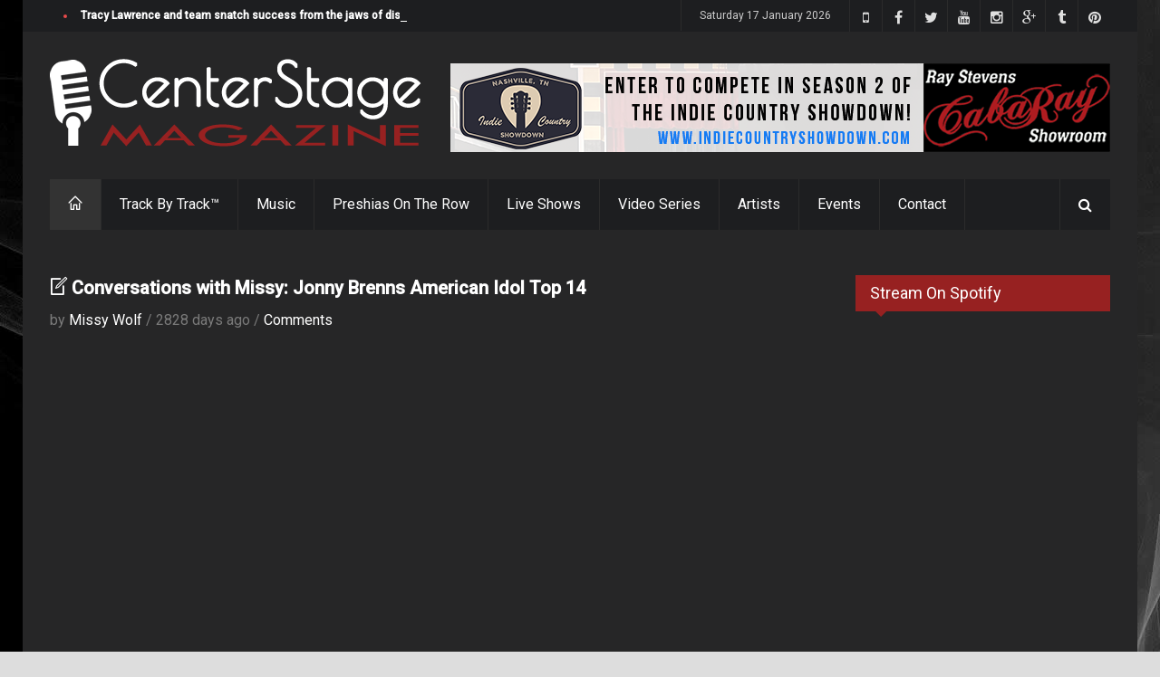

--- FILE ---
content_type: text/html;charset=UTF-8
request_url: https://centerstagemag.com/article/2035/Conversations-with-Missy-Jonny-Brenns-American-Idol-Top-14
body_size: 17119
content:



	








	


	

















	










		











 
	
  	
  
  
  
  
  
  	
  
  
  
  
  
  
  
	
  	
  

  
<!DOCTYPE html>
<!--[if IE 8 ]><html class="ie8" lang="en"><![endif]-->
<!--[if IE 9 ]><html class="ie9" lang="en"><![endif]-->
<!--[if (gte IE 10)|!(IE)]><!--><html xmlns="https://www.w3.org/1999/xhtml" lang="en-US"><!--<![endif]-->
<head>
	<meta http-equiv="Content-Type" content="text/html; charset=utf-8"/>
	<meta name="viewport" content="width=device-width, initial-scale=1, maximum-scale=1" />
	
  <!-- Seo Meta -->
    <!-- The above 2 meta tags *must* come first in the head; any other head content must come *after* these tags -->
    <meta name="description" content="For those of you who have not been watching this all-new season of American Idol with judges Luke Bryan, Katy Perry, and Lionel Richie, you have been missing ou">
    <meta name="keywords" content="Jonny Brenns,Blue Jeans,American Idol,Luke Bryan,Katy Perry,Lionel Richie,Ryan Seacrest,Sam Smith,One Republic">
    <meta property="og:site_name" content="Center Stage Magazine" />
    <meta property="og:title" content="American Idol's Top 14 Contestant Jonny Brenns shares his journey to Hollywood with us! | Interviews & Reviews by Center Stage Magazine"/>
    <meta property="og:type" content="article" />
    <meta property="og:url" content="https://centerstagemag.com/article/2035/Conversations-with-Missy-Jonny-Brenns-American-Idol-Top-14" />
    <meta property="og:image" content="https://s3.amazonaws.com/centerstagemag/images/img_2035.jpg?14473B9E-C2E6-4799-95A28EA7179335A6" />
    <meta property="og:image:width" content="866" />
    <meta property="og:image:height" content="400" />
    <meta property="og:description" content="For those of you who have not been watching this all-new season of American Idol with judges Luke Bryan, Katy Perry, and Lionel Richie, you have been missing ou" /> 
		<meta property="fb:app_id" content="438420099675899" />
    <meta name="google-site-verification" content="sfbIn1BYqJpT2j5HAjYJgfrD8fQ9bMFrxWm7zU5mVMc" />
    <meta name="p:domain_verify" content="de946d68df9ec488b084a95db4f6d9e3"/>
    
    
    <meta name="twitter:card" content="summary_large_image">
    <meta name="twitter:site" content="@csmagtweets">
    <meta name="twitter:creator" content="@csmagtweets">
    <meta name="twitter:title" content="American Idol's Top 14 Contestant Jonny Brenns shares his journey to Hollywood with us! | Interviews & Reviews by Center Stage Magazine">
    <meta name="twitter:description" content="For those of you who have not been watching this all-new season of American Idol with judges Luke Bryan, Katy Perry, and Lionel Richie, you have been missing ou">
    <meta name="twitter:image" content="https://s3.amazonaws.com/centerstagemag/images/img_2035.jpg?BE00D826-396F-4707-8B07B36E245ED2E9">   
	
		<meta name="facebook-domain-verification" content="jb49k1nc8u4ibb8vt8vd1kjt9tuk9o" />
    
  
  	<title>American Idol's Top 14 Contestant Jonny Brenns shares his journey to Hollywood with us! | Interviews & Reviews by Center Stage Magazine</title>

	<!-- Styles -->
	<link rel="stylesheet" type="text/css" href="/style.css?A28D864E-0BD3-4CDB-ABAD8CBCF0AC7D95" media="screen" />
		<link rel="stylesheet" type="text/css" href="/styles/icons.css" media="screen" />
		<link rel="stylesheet" type="text/css" href="/styles/animate.css" media="screen" />
		<link rel="stylesheet" type="text/css" href="/styles/responsive.css" media="screen" />
    <link rel="stylesheet" type="text/css" href="/styles/dark.css" media="screen" />
    <link rel="stylesheet" type="text/css" href="/styles/lightbox.css" media="screen"/>    
    <link rel="stylesheet" type="text/css" href="https://maxcdn.bootstrapcdn.com/font-awesome/4.4.0/css/font-awesome.min.css" media="screen" />
		<link href='https://fonts.googleapis.com/css?family=Roboto:400,300,100,500' rel='stylesheet' type='text/css'>

	<!-- Favicon -->
		<link rel="shortcut icon" href="/images/favicon.ico">
		<link rel="apple-touch-icon" href="/images/apple-touch-icon.png">
    
	<!-- Canonical -->
  	<link rel="canonical" href="https://centerstagemag.com/article/2035/Conversations-with-Missy-Jonny-Brenns-American-Idol-Top-14">

		<link rel="publisher" href="https://plus.google.com/115046948578692399036">

	<!--[if IE]>
		<meta http-equiv="X-UA-Compatible" content="IE=9; IE=8; IE=EmulateIE8; IE=EDGE" />
		<script src="https://html5shim.googlecode.com/svn/trunk/html5.js"></script>
	<![endif]-->
	
  
	
  <script src='https://www.google.com/recaptcha/api.js'></script>
	
  <!-- Shareaholic -->
	<script type='text/javascript' src='//dsms0mj1bbhn4.cloudfront.net/assets/pub/shareaholic.js' data-shr-siteid='daab157e7905961d9ddd13c2cfe32ffa' data-cfasync='false' async='async'></script>
	<!-- Start of Leadin Embed -->
	<!-- End of Leadin Embed -->
	
	<meta name="msvalidate.01" content="1818F33D4A39D45069720389253192BA" />
	
  <!-- Google Analytics -->
	<script>
    (function(i,s,o,g,r,a,m){i['GoogleAnalyticsObject']=r;i[r]=i[r]||function(){
    (i[r].q=i[r].q||[]).push(arguments)},i[r].l=1*new Date();a=s.createElement(o),
    m=s.getElementsByTagName(o)[0];a.async=1;a.src=g;m.parentNode.insertBefore(a,m)
    })(window,document,'script','//www.google-analytics.com/analytics.js','ga');
  
    ga('create', 'UA-67715533-1', 'auto');
    ga('send', 'pageview');
  
  </script>
	<!-- Global site tag (gtag.js) - Google Analytics -->
	<script async src="https://www.googletagmanager.com/gtag/js?id=UA-67715533-1"></script>
	<script>
		window.dataLayer = window.dataLayer || [];
		function gtag(){dataLayer.push(arguments);}
		gtag('js', new Date());

		gtag('config', 'UA-67715533-1');
	</script>

  <!-- Google Adsense -->
	

	
  

            <meta itemprop="datePublished" content="2018-04-21T02:32:00Z"/>
            <meta itemprop="image" content="https://s3.amazonaws.com/centerstagemag/images/img_2035.jpg">
            </head>
<body>
  <!-- Facebook APP Info -->
	<script>
    window.fbAsyncInit = function() {
      FB.init({
        appId      : '438420099675899',
        xfbml      : true,
        version    : 'v2.4'
      });
    };
  
    (function(d, s, id){
       var js, fjs = d.getElementsByTagName(s)[0];
       if (d.getElementById(id)) {return;}
       js = d.createElement(s); js.id = id;
       js.src = "//connect.facebook.net/en_US/sdk.js";
       fjs.parentNode.insertBefore(js, fjs);
     }(document, 'script', 'facebook-jssdk'));
  </script>
	<div id="layout" class="boxed">
		<header id="header">
			<div class="a_head">
				<div class="row clearfix">
					<div class="breaking_news lefter">
						<div class="freq_out">
							<div class="freq"><div class="inner_f"></div><div id="layerBall"></div></div>
						</div><!-- /freq -->
						<ul id="js-news" class="js-hidden">
              
            	
							<li class="news-item"><a href="https://centerstagemag.com/article/3596/Tracy-Lawrence-and-team-snatch-success-from-the-jaws-of-disaster-as-broken-refrigerated-truck-ruins-650-turkeys-ahead-of-turkey-fry">Tracy Lawrence and team snatch success from the jaws of disaster as broken refrigerated truck ruins 650 turkeys ahead of turkey fry</a></li>
							
							<li class="news-item"><a href="https://centerstagemag.com/article/3595/Could-the-Fox-News-Christmas-Tree-Lighting-Head-to-Music-City-in-2026">Could the Fox News Christmas Tree Lighting Head to Music City in 2026</a></li>
							
							<li class="news-item"><a href="https://centerstagemag.com/article/3594/Conversations-with-Missy-Tim-Russ-">Conversations with Missy: Tim Russ </a></li>
							
							<li class="news-item"><a href="https://centerstagemag.com/article/3593/Lainey-Wilson-Reigns-Supreme-Ella-Langley--Riley-Green-Sweep-Three-as-Women-and-New-Blood-Dominate-2025-CMA-Awards">Lainey Wilson Reigns Supreme, Ella Langley & Riley Green Sweep Three as Women and New Blood Dominate 2025 CMA Awards</a></li>
							
							<li class="news-item"><a href="https://centerstagemag.com/article/3587/Conversations-with-Missy-Gary-Berman-Creation-Entertainment-Supernatural-The-Road-So-Far-Tour">Conversations with Missy: Gary Berman, Creation Entertainment "Supernatural The Road So Far Tour"</a></li>
							
							<li class="news-item"><a href="https://centerstagemag.com/article/3592/Conversations-with-Missy-E-of-Dean-Draws">Conversations with Missy: E of Dean Draws</a></li>
							
							<li class="news-item"><a href="https://centerstagemag.com/article/3591/Conversations-with-Missy-Samantha-Smith-Celebrating-20-Years-of-Supernatural">Conversations with Missy: Samantha Smith Celebrating 20 Years of Supernatural</a></li>
							
							<li class="news-item"><a href="https://centerstagemag.com/article/3590/Conversations-with-Missy-DJ-Qualls-Celebrating-20-Years-of-Supernatural">Conversations with Missy: DJ Qualls Celebrating 20 Years of Supernatural</a></li>
							
							<li class="news-item"><a href="https://centerstagemag.com/article/3589/Conversations-with-Missy-Matt-Cohen-Celebrating-20-Years-Of-Supernatural">Conversations with Missy: Matt Cohen Celebrating 20 Years Of Supernatural</a></li>
							
							<li class="news-item"><a href="https://centerstagemag.com/article/3588/Conversations-with-Missy-The-Baby-Sitters-Deb-and-Rianna">Conversations with Missy: The "Baby" Sitters Deb and Rianna</a></li>
							
						</ul><!-- /js news -->
					</div><!-- /breaking news -->

					<div class="right_bar">
          	
						<div class="social social_head">
            	<a target="_blank" href="https://www.pinterest.com/centerstagemaga/" class="bottomtip" title="Pinterest"><i class="fa-pinterest"></i></a>
							<a target="_blank" href="https://centerstagemagazine.tumblr.com" class="bottomtip" title="Tumblr"><i class="fa-tumblr"></i></a>
              
              <a target="_blank" href="https://plus.google.com/105898932944196419198" class="bottomtip" title="Google Plus"><i class="fa-google-plus"></i></a>
							<a target="_blank" href="https://www.instagram.com/centerstagemagazine" class="bottomtip" title="instagram"><i class="fa-instagram"></i></a>
							<a target="_blank" href="https://www.youtube.com/c/CenterStageMagazine?sub_confirmation=1" class="bottomtip" title="YouTube"><i class="fa-youtube"></i></a>
							<a target="_blank" href="https://twitter.com/csmagtweets" class="bottomtip" title="Twitter"><i class="fa-twitter"></i></a>
							<a target="_blank" href="https://www.facebook.com/centerstagemag" class="bottomtip" title="Facebook"><i class="fa-facebook"></i></a>
							<a target="_blank" href="https://vmyvj.app.link/CSM" class="bottomtip" title="Center Stage Mobile App"><i class="fa-mobile-phone"></i></a>
							
						</div><!-- /social -->

						<span id="date_time"></span><!-- /date -->
					</div><!-- /right bar -->
				</div><!-- /row -->
			</div><!-- /a head -->

			<div class="b_head">
				<div class="row clearfix">
					<div class="logo">
						<a href="/index.cfm" title="Center Stage Magazine"><img src="/images/center-stage-magazine-logo.png" alt="Center Stage Magazine"></a>
					</div><!-- /logo -->
	
					<div class="ads">
            
              
            
	
  
  
	
	
  

	
	

  	
    
    

    
		
    
    
            
    
    <a href="/adtracking.cfm?ad=1089&C64EB5C1-0759-46FF-938DD36BFEA66476" target="_blank" title="Indie Country Showdown"><img class="ad_header" src="https://www.centerstagemag.com/ads/2024ICS.png" alt="Indie Country Showdown" title="Indie Country Showdown" style="border:0;" /></a>
    
    
    
						
          
					</div><!-- /ads -->
				</div><!-- /row -->
			</div><!-- /b head -->

			<div class="row clearfix">
				<div class="sticky_true">
					<div class="c_head clearfix">
						
            						<nav>
							<ul class="sf-menu">
								<li class="current colordefault home_class"><a href="/index.cfm"><i class="icon-home"></i></a></li>
								
								<li class="color4"><a href="/track-by-track/" title="Track By Track Episodes">Track By Track&trade;</a>
                  
                  <ul class="col4 mega">
                    
                    
                      
                        
                      
                    
                      <li class="col1">
                        <a href="https://centerstagemag.com/trackbytrack/episode/19/Crawford--Power-Play-A-Hank-Jr-Song">
                          <img src="https://i.ytimg.com/vi/lZahphpArds/hqdefault.jpg" alt=" title=">
                          <h4>Ep 19 | Crawford & Power : Play A Hank Jr. Song</h4>
                        </a>
                      </li>
                    
                      
                        
                      
                    
                      <li class="col1">
                        <a href="https://centerstagemag.com/trackbytrack/episode/18/The-Dead-Daisies-Burn-It-Down">
                          <img src="https://i.ytimg.com/vi/BO7sVdbJ2pk/hqdefault.jpg" alt=" title=">
                          <h4>Ep 18 | The Dead Daisies : Burn It Down</h4>
                        </a>
                      </li>
                    
                      
                        
                      
                    
                      <li class="col1">
                        <a href="https://centerstagemag.com/trackbytrack/episode/17/Terry-McBride-Hotels--Highways">
                          <img src="https://i.ytimg.com/vi/_bA0De0ZYPg/hqdefault.jpg" alt=" title=">
                          <h4>Ep 17 | Terry McBride : Hotels & Highways</h4>
                        </a>
                      </li>
                    
                    <div class="col1">
                                            
                        <li><a href="https://centerstagemag.com/trackbytrack/episode/16/Lee-Roy-Parnell-Midnight-Believer" title="Lee Roy Parnell Midnight Believer">Ep 16 | Lee Roy Parnell : Midnight Believer</a></li>
                                            
                        <li><a href="https://centerstagemag.com/trackbytrack/episode/15/Dugger-Band-East-Tennessee-Son" title="Dugger Band East Tennessee Son">Ep 15 | Dugger Band : East Tennessee Son</a></li>
                                            
                        <li><a href="https://centerstagemag.com/trackbytrack/episode/14/Patrick-Darrah-Northern-Truth" title="Patrick Darrah Northern Truth">Ep 14 | Patrick Darrah : Northern Truth</a></li>
                                            
                        <li><a href="https://centerstagemag.com/trackbytrack/episode/13/Jason-Morton-amp-The-Chesapeake-Sons" title="Jason Morton &amp; The Chesapeake Sons">Ep 13 | Jason Morton &amp; The Chesapeake Sons</a></li>
                                            
                        <li><a href="https://centerstagemag.com/trackbytrack/episode/12/Craig-Wayne-Boyd-Top-Shelf" title="Craig Wayne Boyd Top Shelf">Ep 12 | Craig Wayne Boyd : Top Shelf</a></li>
                      
                      <li><a href="/track-by-track/">More shows ... </a></li>
											<br />
											<li><a href="/sections/blog">Press Releases | Blogs | News </a></li>
                    </div>
                    
                  </ul>
                </li>
                
								<li class="color1"><a href="/sections/music">Music</a>
                  
                  <ul class="col4 mega">
                    
                    
                      
                        
                      
                    
                      <li class="col1">
                        <a href="https://centerstagemag.com/article/3596/Tracy-Lawrence-and-team-snatch-success-from-the-jaws-of-disaster-as-broken-refrigerated-truck-ruins-650-turkeys-ahead-of-turkey-fry">
                          <img src="https://s3.amazonaws.com/centerstagemag/images/img280_3596.png" alt=" title=">
                          <h4>Tracy Lawrence and team snatch success from the jaws of disaster as broken refrigerated truck ruins 650 turkeys ahead of turkey fry</h4>
                        </a>
                      </li>
                    
                      
                        
                      
                    
                      <li class="col1">
                        <a href="https://centerstagemag.com/article/3594/Conversations-with-Missy-Tim-Russ-">
                          <img src="https://s3.amazonaws.com/centerstagemag/images/img280_3594.png" alt=" title=">
                          <h4>Conversations with Missy: Tim Russ </h4>
                        </a>
                      </li>
                    
                      
                        
                      
                    
                      <li class="col1">
                        <a href="https://centerstagemag.com/article/3593/Lainey-Wilson-Reigns-Supreme-Ella-Langley--Riley-Green-Sweep-Three-as-Women-and-New-Blood-Dominate-2025-CMA-Awards">
                          <img src="https://s3.amazonaws.com/centerstagemag/images/img280_3593.png" alt=" title=">
                          <h4>Lainey Wilson Reigns Supreme, Ella Langley & Riley Green Sweep Three as Women and New Blood Dominate 2025 CMA Awards</h4>
                        </a>
                      </li>
                    
                    <div class="col1">
                                            
                        <li><a href="https://centerstagemag.com/article/3587/Conversations-with-Missy-Gary-Berman-Creation-Entertainment-Supernatural-The-Road-So-Far-Tour">Conversations with Missy: Gary Berman, Creation Entertainment "Supernatural The Road So Far Tour"</a></li>
                                            
                        <li><a href="https://centerstagemag.com/article/3586/Convrsations-with-Missy-Robby-Johnson">Convrsations with Missy: Robby Johnson</a></li>
                                            
                        <li><a href="https://centerstagemag.com/article/3585/Conversations-with-Missy-John-Berry-Ugly-Chrismas-Sweater-Edition">Conversations with Missy: John Berry "Ugly Chrismas Sweater Edition"</a></li>
                                            
                        <li><a href="https://centerstagemag.com/article/3584/Conversations-with-Missy-Jason-Michael-Carrol">Conversations with Missy: Jason Michael Carrol</a></li>
                      
                      <li><a href="/sections/music">More stories ... </a></li>
											<br />
											<li><a href="/sections/music">Press Releases | Blogs | News </a></li>
                    </div>
                    
                  </ul>
                </li>
                
								
								
                
								<li class="color7"><a href="/preshias-harris/">Preshias On The Row</a></li>
								
                
								
                
                
								<li class="color4"><a href="/center-stage-live">Live Shows</a></li>
								<li class="color3"><a href="/video-series">Video Series</a></li>
								<li class="color5"><a href="/profile/">Artists</a></li>
								<li class="color6"><a href="#">Events</a>
                	<ul>	
										<li><a href="/search.cfm?tag=CMA%20Fest%202019" title="CMA Fest 2019">CMA Fest 2019</a></li> 
										<li><a href="/search.cfm?tag=CMA%20Fest%202018" title="CMA Fest 2018">CMA Fest 2018</a></li> 
                  	<li><a href="/cma-fest-2017/" title="CMA Fest 2017">CMA Fest 2017</a></li>                    
										<li><a href="/indiefest.cfm">Indie Fest 3.0</a></li>
                    <li><a href="/center-stage-live/" title="Center Stage Live">Center Stage Live</a></li>
										<li><a href="/video-series/" title="The Best of Country Music Video Series">Video Series</a></li>
                    <li><a href="/center-stage-presents/" title="Center Stage Presents">Center Stage Presents...</a></li>
                    <li><a href="/search.cfm?criteria=CRS+2019" title="Country Radio Seminar 2019">Country Radio Seminar CRS 2019</a></li>
                    <li><a href="/search.cfm?criteria=CRS+2018" title="Country Radio Seminar 2018">Country Radio Seminar CRS 2018</a></li>
                  	<li><a href="/csmevents/" title="CSM Special Events">CSM Special Events</a></li>
                    <li><a href="/search.cfm?criteria=CMA+Fest+2018" title="The Night Before Bash! 2018">The Night Before Bash! 2018</a></li>
                    <li><a href="/search.cfm?criteria=all+in+for+the+gambler" title="Kenny Rogers Farewell">Kenny Rogers Farewell</a></li>
                    <li><a href="/search.cfm?criteria=comic+con" title="Wizard World Comic Con Nashville 2017">Wizard World Comic Con Nashville</a></li>
                  	<li><a href="/sun-records/" title="Sun Records Sundown Chat">Sun Records</a></li>
                  </ul>
                </li>
                
								<li class="color8"><a href="/contact.cfm">Contact</a>
                	<ul>
										<li><a href="/team.cfm">Team</a></li>
										
                  </ul>
                </li>
                
							</ul><!-- /menu -->
						</nav><!-- /nav -->

						<div class="right_icons">
							<!-- /random post -->
						
							<div class="search">
								<div class="search_icon"><i class="fa-search"></i></div>
								<div class="s_form">
									<form action="/search.cfm" id="search" method="get">
										<input id="inputhead" name="criteria" type="text" onfocus="if (this.value=='Start Searching...') this.value = '';" onblur="if (this.value=='') this.value = 'Start Searching...';" value="Start Searching..." placeholder="Start Searching ...">
										<button type="submit"><i class="fa-search"></i></button>
									</form><!-- /form -->
								</div><!-- /s form -->
							</div><!-- /search -->
						</div><!-- /right icons -->
					</div><!-- /c head -->
				</div><!-- /sticky -->
			</div><!-- /row -->
		</header><!-- /header -->
    
		<div class="page-content">
			<div class="row clearfix">      
    <div class="grid_9 alpha">
      <div class="posts">

        <div class="single_post mbf clearfix">
          <h3 class="single_title" itemprop="headline"> <i class="icon-document-edit mi"></i><a href="https://centerstagemag.com/article/2035/Conversations-with-Missy-Jonny-Brenns-American-Idol-Top-14">Conversations with Missy: Jonny Brenns American Idol Top 14</a> </h3>
          <div class="meta mb"> by  <a href="#author">Missy Wolf</a>  / 2828 days ago    /    <a href="https://centerstagemag.com/article/2035/Conversations-with-Missy-Jonny-Brenns-American-Idol-Top-14#disqus_thread">Comments</a></div>
						
            

          
          	
            
            
            
            
          	<div class="article-video"><iframe width="853" height="480" src="https://www.youtube.com/embed/fA2D6pdQ3VE?rel=0" frameborder="0" allowfullscreen></iframe></div>
					
          <div class='shareaholic-canvas' data-app='share_buttons' data-app-id=''></div>
          <p itemprop="articleBody">
          	
            
                
            
          	
            	<div style="float:left;margin:0px 10px 10px 0px;">
                
                  <div style="max-width:300px;background-color:royalblue;">         
                    
                    <center>
                    <div class="title">
                      <h4>Related Stories</h4>
                    </div>
                    <a href="https://centerstagemag.com/article/2036/Conversations-with-Missy-Michelle-Sussett-American-Idol-Top-14"><img src="https://s3.amazonaws.com/centerstagemag/images/img280_2036.jpg" /></a>
                    <br />
                    <a href="https://centerstagemag.com/article/2036/Conversations-with-Missy-Michelle-Sussett-American-Idol-Top-14">Conversations with Missy: Michelle Sussett American Idol Top 14</a>
                    </center>
                    
                  </div>
                 	<br />
								
								
								
								
								
	            </div>
						
            
            
              
            
            
						<p>For those of you who have not been watching this all-new season of American Idol with judges Luke Bryan, Katy Perry, and Lionel Richie, you have been missing out. For those of you who have been watching, things are about to heat up.</p>    <P>
<p>With the live&nbsp;shows beginning on Sunday, April 22, the top 14 contestants are gearing up to deliver out of the box performances that are sure to entertain you, move you, make you dance, make you scream, bring you to your feet, and make your eyes well up with tears.</p>    <P>
<p>As I sat with Jonny Brenns, I was excited to ask him about his emotional journey on the show thus far. From his audition choice to his ability to keep his audition a secret from his family and his experience with the judges, Brenns explained what this journey has been like for him and what it has meant.</p>    <P>
<p>Please watch our&nbsp;full conversation now, and be sure to follow Brenns on social media. Get ready to start voting as the live shows start on Sunday night. ~Missy</p>    <P>
<p>To watch previous episodes of American Idol, click <a href="http://abc.go.com/shows/american-idol" target="_blank">here</a>.</p>    <P>
<p>&nbsp;</p>   <P>
         	</p>
					<a href="#" name="author"></a>          
          <link href="//cdn-images.mailchimp.com/embedcode/slim-081711.css" rel="stylesheet" type="text/css">
          <style type="text/css">
            #mc_embed_signup{clear:left; font:14px Helvetica,Arial,sans-serif; }
            /* Add your own MailChimp form style overrides in your site stylesheet or in this style block.
               We recommend moving this block and the preceding CSS link to the HEAD of your HTML file. */
          </style>
          <div id="mc_embed_signup">
          <form action="//centerstagemag.us12.list-manage.com/subscribe/post?u=516ab10f9214626054828e163&amp;id=af11c9a1b1" method="post" id="mc-embedded-subscribe-form" name="mc-embedded-subscribe-form" class="validate" target="_blank" novalidate>
	          <div id="mc_embed_signup_scroll">
              <label for="mce-EMAIL">Subscribe to our mailing list to be notified about more stories like this!</label>
              <input type="email" value="" name="EMAIL" class="email" id="mce-EMAIL" placeholder="email address" required>&nbsp;<input type="submit" value="Subscribe" name="subscribe" id="mc-embedded-subscribe" class="button" style="background-color:#972121;">
              <!-- real people should not fill this in and expect good things - do not remove this or risk form bot signups-->
              <div style="position: absolute; left: -5000px;" aria-hidden="true"><input type="text" name="b_516ab10f9214626054828e163_af11c9a1b1" tabindex="-1" value=""></div>
   		      </div>
          </form>
          </div>
        </div><!-- /single post -->
        <br style="line-height:30px;" />
        
				
        
          
          <div class="author_post mbf clearfix">
            <div class="title"><h4>Follow Jonny Brenns &nbsp; <a href="https://centerstagemag.com/profile/772/Jonny-Brenns" title="View Artist Profile" target="_blank"><i class="fas fa-user"></i></a></h4></div>
            <div class="author_co clearfix" style="max-height:30px;padding:8px;">
              <div class="social">
                
                
                <a target="_blank" href="https://www.instagram.com/jonnybrenns" class="toptip" title="Instagram"><i class="fa-instagram"></i></a>
                
                
                <a target="_blank" href="https://soundcloud.com/jonny-brenns" class="toptip" title="SoundCloud"><i class="fa-soundcloud"></i></a>
                
                
                <a target="_blank" href="https://www.youtube.com/channel/UC73UP1U8Z4AoFPn27xqq6KA" class="toptip" title="YouTube"><i class="fa-youtube"></i></a>
                
                
                <a target="_blank" href="https://twitter.com/jonnybrenns" class="toptip" title="Twitter"><i class="fa-twitter"></i></a>
                
                
                <a target="_blank" href="https://www.facebook.com/jonnybrennsmusic/" class="toptip" title="Facebook"><i class="fa-facebook"></i></a>
								<a href="https://centerstagemag.com/profile/772/Jonny-Brenns" title="View Artist Profile" target="_blank" class="toptip"><i class="fas fa-user"></i></a>
                
              </div><!-- /social -->
          	</div>
          </div><!-- /artist -->
				
				
        
        

				
        
        
          <div class="related_posts mbf clearfix">
            <div class="title">
              <h4>Related Videos</h4>
              
            </div>
  
            <div class="carousel_related" style="min-height:160px;">
              
                
                
                
                
                <div style="height:160px;"><iframe width="180" src="https://www.youtube.com/embed/uUPephy-FPE?rel=0" frameborder="0" allowfullscreen></iframe></div>
              
                
                
                
                
                <div style="height:160px;"><iframe width="180" src="https://www.youtube.com/embed/Qwof-KVnXHI?rel=0" frameborder="0" allowfullscreen></iframe></div>
              
                
                
                
                
                <div style="height:160px;"><iframe width="180" src="https://www.youtube.com/embed/ifh2YETRLLQ?rel=0" frameborder="0" allowfullscreen></iframe></div>
              
                
                
                
                
                <div style="height:160px;"><iframe width="180" src="https://www.youtube.com/embed/f0D5oVcl3EM?rel=0" frameborder="0" allowfullscreen></iframe></div>
              
                
                
                
                
                <div style="height:160px;"><iframe width="180" src="https://www.youtube.com/embed/6isHk8qoCIA?rel=0" frameborder="0" allowfullscreen></iframe></div>
              
                
                
                
                
                <div style="height:160px;"><iframe width="180" src="https://www.youtube.com/embed/f0D5oVcl3EM?rel=0" frameborder="0" allowfullscreen></iframe></div>
              
            </div>
          </div><!-- /related images -->
        

      	
        
        	
        


        
        <div class="related_posts mbf clearfix">
          <div class="title">
            <h4>Article Tags</h4>
            
          </div>
          <div class="tags">
            
              
            
            
            
    
    	
      <a href="/search.cfm?tag=Jonny%20Brenns" title="Jonny Brenns"> Jonny Brenns </a>     
    
    	
      <a href="/search.cfm?tag=Blue%20Jeans" title="Blue Jeans"> Blue Jeans </a>     
    
    	
      <a href="/search.cfm?tag=American%20Idol" title="American Idol"> American Idol </a>     
    
    	
      <a href="/search.cfm?tag=Luke%20Bryan" title="Luke Bryan"> Luke Bryan </a>     
    
    	
      <a href="/search.cfm?tag=Katy%20Perry" title="Katy Perry"> Katy Perry </a>     
    
    	
      <a href="/search.cfm?tag=Lionel%20Richie" title="Lionel Richie"> Lionel Richie </a>     
    
    	
      <a href="/search.cfm?tag=Ryan%20Seacrest" title="Ryan Seacrest"> Ryan Seacrest </a>     
    
    	
      <a href="/search.cfm?tag=Sam%20Smith" title="Sam Smith"> Sam Smith </a>     
    
    	
      <a href="/search.cfm?tag=One%20Republic" title="One Republic"> One Republic </a>     
    
    
                    	
          </div>
				</div>        

        
				
          
        
        
        <div class="author_post mbf clearfix">
          <div class="title"><h4>About Missy Wolf</h4></div>
          <div class="author_co clearfix">
            <img src="https://s3.amazonaws.com/centerstagemag/avatars/avatar_10.jpg" class="toptip" alt="Missy Wolf" title="Missy Wolf">
            <strong>Co-Founder, Editor, Journalist & Vice President of the American Country Music Association</strong><br /><br /><p>From an early age I knew music and entertainment were in my blood. I have always been enamored with the idea of being in this industry, though I never wanted to be a front and center "Star". Taking the audience behind the scenes for up close conversations with the artists they love is where I want to be. Life in lyrics has always been my style, so as my favorite country artist Wade Hayes sings, I am living my life and chasing my dreams! Conducting interviews, meeting talented people and sharing stories and adventure are my passion. My new favorite hashtag is #iaskyouanswer, so stay tuned for more interviews, articles and adventures!  <P></p>
            <div class="social">
            	
              <a target="_blank" href="https://twitter.com/jovigirl92995" class="toptip" title="Twitter"><i class="fa-twitter"></i></a>
              
            	
              <a target="_blank" href="https://www.facebook.com/Missy-Wolf-363132590551354/" class="toptip" title="Facebook"><i class="fa-facebook"></i></a>
              
            	
              <a target="_blank" href="https://www.instagram.com/iammissywolf" class="toptip" title="Instagram"><i class="fa-instagram"></i></a>
              
            	
            	
            </div><!-- /social -->
          </div><!-- /author co -->
        </div><!-- /author -->

			
      </div><!-- end grid8 -->
    </div>

    
    
      
        
        	
			  

									
					
								
				<div class="grid_3 omega sidebar sidebar_a">
					
            <div class="widget">
              <div class="title title-spotify color4"><h4>Stream On Spotify</h4></div>          
              <div>
              
              <iframe src="https://open.spotify.com/embed/artist/3mUGTspyqcV2t0fJR5kPFG" width="300" height="380" frameborder="0" allowtransparency="true" allow="encrypted-media"></iframe>
              
							<br><br>
							<button onclick="window.open('https://www.centerstagemag.com/freshindiecountry')" class="btn_spotify">Submit Your Music!</button>
              </div>
            </div>
          
        	
          
        	
         	
					<div class="widget">
						<div class="ads_widget clearfix">
            	
             	
								<script async src="//pagead2.googlesyndication.com/pagead/js/adsbygoogle.js"></script>
                <!-- 300x250_top -->
                <ins class="adsbygoogle"
                     style="display:inline-block;width:300px;height:250px"
                     data-ad-client="ca-pub-6515750258504447"
                     data-ad-slot="5608376617"></ins>
                <script>
                (adsbygoogle = window.adsbygoogle || []).push({});
                </script>
							
              
						</div><!-- widget -->
					</div><!-- widget -->
					
					
					
					
					
					
          
					<div class="widget">
						<div class="title title-twitter"><h4>Center Stage Tweets</h4></div>
            <a class="twitter-timeline"
              data-widget-id="600720083413962752"
              href="https://twitter.com/csmagtweets"
              data-screen-name="csmagtweets">
            Tweets by @csmagtweets
            </a>																																										
            <script>!function(d,s,id){var js,fjs=d.getElementsByTagName(s)[0],p=/^http:/.test(d.location)?'http':'https';if(!d.getElementById(id)){js=d.createElement(s);js.id=id;js.src=p+"://platform.twitter.com/widgets.js";fjs.parentNode.insertBefore(js,fjs);}}(document,"script","twitter-wjs");</script>
          </div>
        	
					<!-- widget -->

          <div class="widget">
            <div class="title title-facebook"><h4>Like Us</h4></div>
            <div class="bg_light"><iframe src="https://www.facebook.com/plugins/likebox.php?href=http%3A%2F%2Fwww.facebook.com%2Fcenterstagemag&amp;width=280&amp;height=300&amp;show_faces=true&amp;colorscheme=light&amp;stream=false&amp;border_color&amp;header=true&amp;appId=138798126277575" height="292"></iframe></div>
          </div><!-- widget -->
        
					
          
					

					
          
					
          <div class="widget">
            <div class="title"><h4>Popular Tags</h4></div>
            <div class="tags">
				
              	
				  
				  
    
    	
      <a href="/search.cfm?tag=CBS" title="CBS" style="color:#ffffff"> CBS </a>     
    
    	
      <a href="/search.cfm?tag=Single" title="Single" style="color:#ffffff"> Single </a>     
    
    	
      <a href="/search.cfm?tag=RFD%2DTV" title="RFD-TV" style="color:#ffffff"> RFD-TV </a>     
    
    	
      <a href="/search.cfm?tag=Bon%20Jovi%2EJon%20Bon%20Jovi" title="Bon Jovi.Jon Bon Jovi" style="color:#ffffff"> Bon Jovi.Jon Bon Jovi </a>     
    
    	
      <a href="/search.cfm?tag=Drift%20Away" title="Drift Away" style="color:#ffffff"> Drift Away </a>     
    
    	
      <a href="/search.cfm?tag=Mickey%20Gilley" title="Mickey Gilley" style="color:#ffffff"> Mickey Gilley </a>     
    
    	
      <a href="/search.cfm?tag=Rebel%20Child" title="Rebel Child" style="color:#ffffff"> Rebel Child </a>     
    
    	
      <a href="/search.cfm?tag=country%20music" title="country music" style="color:#ffffff"> country music </a>     
    
    	
      <a href="/search.cfm?tag=Casey%20Donahew" title="Casey Donahew" style="color:#ffffff"> Casey Donahew </a>     
    
    	
      <a href="/search.cfm?tag=Chris%20Cagle" title="Chris Cagle" style="color:#ffffff"> Chris Cagle </a>     
    
    	
      <a href="/search.cfm?tag=Lean%20and%20Sway" title="Lean and Sway" style="color:#ffffff"> Lean and Sway </a>     
    
    	
      <a href="/search.cfm?tag=Jayce%20Fincher" title="Jayce Fincher" style="color:#ffffff"> Jayce Fincher </a>     
    
    	
      <a href="/search.cfm?tag=St%20Jude%20Children%27s%20Research%20Hospital" title="St Jude Children's Research Hospital" style="color:#ffffff"> St Jude Children's Research Hospital </a>     
    
    	
      <a href="/search.cfm?tag=3%20By%20Design" title="3 By Design" style="color:#ffffff"> 3 By Design </a>     
    
    	
      <a href="/search.cfm?tag=Taylor%20Swift" title="Taylor Swift" style="color:#ffffff"> Taylor Swift </a>     
    
    	
      <a href="/search.cfm?tag=Ramblin%20Man" title="Ramblin Man" style="color:#ffffff"> Ramblin Man </a>     
    
    	
      <a href="/search.cfm?tag=All%20Trucks%20Go%20To%20Heaven" title="All Trucks Go To Heaven" style="color:#ffffff"> All Trucks Go To Heaven </a>     
    
    	
      <a href="/search.cfm?tag=Price%20Of%20Fame" title="Price Of Fame" style="color:#ffffff"> Price Of Fame </a>     
    
    	
      <a href="/search.cfm?tag=New%20Music%20Friday" title="New Music Friday" style="color:#ffffff"> New Music Friday </a>     
    
    	
      <a href="/search.cfm?tag=I%20Hate%20This" title="I Hate This" style="color:#ffffff"> I Hate This </a>     
    
    	
      <a href="/search.cfm?tag=LIT" title="LIT" style="color:#ffffff"> LIT </a>     
    
    	
      <a href="/search.cfm?tag=Freak%20Of%20Nature" title="Freak Of Nature" style="color:#ffffff"> Freak Of Nature </a>     
    
    	
      <a href="/search.cfm?tag=Nashville" title="Nashville" style="color:#ffffff"> Nashville </a>     
    
    	
      <a href="/search.cfm?tag=Paulina%20Jayne" title="Paulina Jayne" style="color:#ffffff"> Paulina Jayne </a>     
    
    	
      <a href="/search.cfm?tag=Nashville" title="Nashville" style="color:#ffffff"> Nashville </a>     
    
    
				  
            </div>
          </div><!-- widget -->
        	
					<div class="widget">
						<div class="ads_widget clearfix">
            	
              
              
              
							<script async src="//pagead2.googlesyndication.com/pagead/js/adsbygoogle.js"></script>
              <!-- CSM_300x600_sidebar -->
              <ins class="adsbygoogle"
                   style="display:inline-block;width:300px;height:600px"
                   data-ad-client="ca-pub-6515750258504447"
                   data-ad-slot="9359615012"></ins>
              <script>
              (adsbygoogle = window.adsbygoogle || []).push({});
              </script>              
						</div><!-- widget -->
					</div><!-- widget -->
				</div><!-- /grid3 sidebar A -->
  		</div>
    </div>
		<footer id="footer">
			<div class="row clearfix">
				<div class="grid_3">
					<div class="widget">
						<div class="title"><h4>About Center Stage</h4></div>
						<p> Center Stage Magazine is a Nashville based magazine covering music, comedy, movies, and a variety of entertainers with a unique focus on new, up and coming talent.<br><br>

						<a href="contact.cfm">Contact Us</a> if you're interested in advertising, writing, contributing or would like for us to interview you!</p>
					</div><!-- /widget -->
				</div><!-- /grid3 -->

				<div class="grid_3">
					<div class="widget">
						<div class="title"><h4>Recent Posts</h4></div>
						<ul class="small_posts">
              
							
              	
								
								
                
                  
                
                
                	
                                
                <li class="clearfix">
                  <a class="s_thumb hover-shadow" href="https://centerstagemag.com/article/3596/Tracy-Lawrence-and-team-snatch-success-from-the-jaws-of-disaster-as-broken-refrigerated-truck-ruins-650-turkeys-ahead-of-turkey-fry"><img width="70" height="70" src="https://s3.amazonaws.com/centerstagemag/images/img80_3596.png" alt="Tracy Lawrence and team snatch success from the jaws of disaster as broken refrigerated truck ruins 650 turkeys ahead of turkey fry"></a>
                  <h3><a href="https://centerstagemag.com/article/3596/Tracy-Lawrence-and-team-snatch-success-from-the-jaws-of-disaster-as-broken-refrigerated-truck-ruins-650-turkeys-ahead-of-turkey-fry">Tracy Lawrence and team snatch success from the jaws of disaster as broken refrigerated truck ruins 650 turkeys ahead of turkey fry</a></h3>
                  <div class="meta mb"> 47 days ago  /  <a href="https://centerstagemag.com/article/3596/Tracy-Lawrence-and-team-snatch-success-from-the-jaws-of-disaster-as-broken-refrigerated-truck-ruins-650-turkeys-ahead-of-turkey-fry">Preshias Harris</a> </div>
                </li>
								
            	
              	
								
								
                
                  
                
                
                	
                                
                <li class="clearfix">
                  <a class="s_thumb hover-shadow" href="https://centerstagemag.com/article/3595/Could-the-Fox-News-Christmas-Tree-Lighting-Head-to-Music-City-in-2026"><img width="70" height="70" src="https://s3.amazonaws.com/centerstagemag/images/img80_3595.png" alt="Could the Fox News Christmas Tree Lighting Head to Music City in 2026"></a>
                  <h3><a href="https://centerstagemag.com/article/3595/Could-the-Fox-News-Christmas-Tree-Lighting-Head-to-Music-City-in-2026">Could the Fox News Christmas Tree Lighting Head to Music City in 2026</a></h3>
                  <div class="meta mb"> 53 days ago  /  <a href="https://centerstagemag.com/article/3595/Could-the-Fox-News-Christmas-Tree-Lighting-Head-to-Music-City-in-2026">Missy Wolf</a> </div>
                </li>
								
            	
              	
								
								
                
                  
                
                
                	
                                
                <li class="clearfix">
                  <a class="s_thumb hover-shadow" href="https://centerstagemag.com/article/3594/Conversations-with-Missy-Tim-Russ-"><img width="70" height="70" src="https://s3.amazonaws.com/centerstagemag/images/img80_3594.png" alt="Conversations with Missy: Tim Russ "></a>
                  <h3><a href="https://centerstagemag.com/article/3594/Conversations-with-Missy-Tim-Russ-">Conversations with Missy: Tim Russ </a></h3>
                  <div class="meta mb"> 57 days ago  /  <a href="https://centerstagemag.com/article/3594/Conversations-with-Missy-Tim-Russ-">Missy Wolf</a> </div>
                </li>
								
            	
						</ul>
					</div><!-- /widget -->
				</div><!-- /grid3 -->

				<div class="grid_3">
					<div class="widget">
						<div class="title"><h4>Most Viewed</h4></div>
						<ul class="small_posts">
              
							
              	
								
                
                  
                
                
                	
                    
                
                	
                  
                  
                    
              	
                <li class="clearfix">
                  <a class="s_thumb hover-shadow" href="https://centerstagemag.com/article/3583/Supernatural-Celebrates-20-Years-with-Final-2025-Stop-in-Nashville-Tenessee"><img width="70" height="70" src="https://s3.amazonaws.com/centerstagemag/images/img80_3583.png" alt="Supernatural Celebrates 20 Years with Final 2025 Stop in Nashville, Tenessee"></a>
                  <h3><a href="https://centerstagemag.com/article/3583/Supernatural-Celebrates-20-Years-with-Final-2025-Stop-in-Nashville-Tenessee">Supernatural Celebrates 20 Years with Final 2025 Stop in Nashville, Tenessee</a></h3>
                  <div class="meta mb"> <a class="cat color1" href="/sections/music" title="View all posts under Music">Music</a></div>
                </li>
                
							
              	
								
                
                  
                
                
                	
                    
                
                	
                  
                  
                    
              	
                <li class="clearfix">
                  <a class="s_thumb hover-shadow" href="https://centerstagemag.com/article/3593/Lainey-Wilson-Reigns-Supreme-Ella-Langley--Riley-Green-Sweep-Three-as-Women-and-New-Blood-Dominate-2025-CMA-Awards"><img width="70" height="70" src="https://s3.amazonaws.com/centerstagemag/images/img80_3593.png" alt="Lainey Wilson Reigns Supreme, Ella Langley & Riley Green Sweep Three as Women and New Blood Dominate 2025 CMA Awards"></a>
                  <h3><a href="https://centerstagemag.com/article/3593/Lainey-Wilson-Reigns-Supreme-Ella-Langley--Riley-Green-Sweep-Three-as-Women-and-New-Blood-Dominate-2025-CMA-Awards">Lainey Wilson Reigns Supreme, Ella Langley & Riley Green Sweep Three as Women and New Blood Dominate 2025 CMA Awards</a></h3>
                  <div class="meta mb"> <a class="cat color1" href="/sections/music" title="View all posts under Music">Music</a></div>
                </li>
                
							
              	
								
                
                  
                
                
                	
                    
                
                	
                  
                  
                    
              	
                <li class="clearfix">
                  <a class="s_thumb hover-shadow" href="https://centerstagemag.com/article/3587/Conversations-with-Missy-Gary-Berman-Creation-Entertainment-Supernatural-The-Road-So-Far-Tour"><img width="70" height="70" src="https://s3.amazonaws.com/centerstagemag/images/img80_3587.png" alt="Conversations with Missy: Gary Berman, Creation Entertainment Supernatural The Road So Far Tour"></a>
                  <h3><a href="https://centerstagemag.com/article/3587/Conversations-with-Missy-Gary-Berman-Creation-Entertainment-Supernatural-The-Road-So-Far-Tour">Conversations with Missy: Gary Berman, Creation Entertainment "Supernatural The Road So Far Tour"</a></h3>
                  <div class="meta mb"> <a class="cat color1" href="/sections/music" title="View all posts under Music">Music</a></div>
                </li>
                
							
						</ul>
					</div><!-- /widget -->
				</div><!-- /grid3 -->

				<div class="grid_3">
					
          
          <div class="widget">
            <!-- Begin MailChimp Signup Form -->
						<div class="title"><h4>Newsletters</h4></div>
            <link href="//cdn-images.mailchimp.com/embedcode/slim-081711.css" rel="stylesheet" type="text/css">
            <style type="text/css">
              #mc_embed_signup{clear:left; font:14px Helvetica,Arial,sans-serif; }
              /* Add your own MailChimp form style overrides in your site stylesheet or in this style block.
                 We recommend moving this block and the preceding CSS link to the HEAD of your HTML file. */
            </style>
            <div id="mc_embed_signup">
            <form action="//centerstagemag.us12.list-manage.com/subscribe/post?u=516ab10f9214626054828e163&amp;id=af11c9a1b1" method="post" id="mc-embedded-subscribe-form" name="mc-embedded-subscribe-form" class="validate" target="_blank" novalidate>
                <div id="mc_embed_signup_scroll">
              <label for="mce-EMAIL">Subscribe to our mailing list</label>
              <input type="email" value="" name="EMAIL" class="email" id="mce-EMAIL" placeholder="email address" required>
                <!-- real people should not fill this in and expect good things - do not remove this or risk form bot signups-->
                <div style="position: absolute; left: -5000px;" aria-hidden="true"><input type="text" name="b_516ab10f9214626054828e163_af11c9a1b1" tabindex="-1" value=""></div>
                <div class="clear"><input type="submit" value="Subscribe" name="subscribe" id="mc-embedded-subscribe" class="button"></div>
                </div>
            </form>
            </div>
            
            <!--End mc_embed_signup-->
          </div>
          
					<div class="widget">
						<div class="title"><h4>Follow us</h4></div>
						<div class="social">
							<a target="_blank" href="https://vmyvj.app.link/CSM" class="bottomtip" title="Center Stage Mobile App"><i class="fa-mobile-phone"></i></a>
							<a target="_blank" href="https://www.facebook.com/centerstagemag" class="bottomtip" title="Facebook"><i class="fa-facebook"></i></a>
							<a target="_blank" href="https://twitter.com/csmagtweets" class="bottomtip" title="Twitter"><i class="fa-twitter"></i></a>
							<a target="_blank" href="https://www.youtube.com/c/CenterStageMagazine?sub_confirmation=1" class="bottomtip" title="YouTube"><i class="fa-youtube"></i></a>
							<a target="_blank" href="https://www.instagram.com/centerstagemagazine" class="bottomtip" title="instagram"><i class="fa-instagram"></i></a>
							<a target="_blank" href="https://centerstagemagazine.tumblr.com" class="bottomtip" title="Tumblr"><i class="fa-tumblr"></i></a>
            	<a target="_blank" href="https://www.pinterest.com/centerstagemaga/" class="bottomtip" title="Pinterest"><i class="fa-pinterest"></i></a>
							
						</div><!-- /social -->
					</div><!-- /widget -->
				</div><!-- /grid3 -->
			</div><!-- /row -->

			<div class="row clearfix">
				<div class="footer_last">
					<span class="copyright">&copy; 2015 - 2026 Center Stage Magazine. All Rights Reserved. Powered by <a href="https://centerstagemag.com">Center Stage Magazine</a>. &nbsp;&nbsp;&nbsp;&nbsp;&nbsp;&nbsp;&nbsp;&nbsp;&nbsp;<a href="/privacy.cfm">Privacy Policy</a></span>

					<div id="toTop" class="toptip" title="Back to Top"><i class="icon-arrow-thin-up"></i></div>
				</div><!-- /last footer -->
			</div><!-- /row -->
		</footer><!-- /footer -->
	</div><!-- /layout -->

  <div align="center" class="ad_footer">
  	
    
		<script async src="//pagead2.googlesyndication.com/pagead/js/adsbygoogle.js"></script>
    <!-- CMS_footer_responsive -->
    <ins class="adsbygoogle"
         style="display:block"
         data-ad-client="ca-pub-6515750258504447"
         data-ad-slot="6293887413"
         data-ad-format="auto"></ins>
    <script>
    (adsbygoogle = window.adsbygoogle || []).push({});
    </script> 
  </div>
	<!-- Scripts -->
		<script type="text/javascript" src="//ajax.googleapis.com/ajax/libs/jquery/1.11.3/jquery.min.js"></script>
		<script type="text/javascript" src="/js/ipress.js"></script>
		<script type="text/javascript" src="/js/owl.carousel.min.js"></script>
		<script type="text/javascript" src="/js/jquery.ticker.js"></script>
		<script type="text/javascript" src="/js/custom.js"></script>
    <script type="text/javascript" src="/js/lightbox.js"></script>
		<script type="text/javascript">
		/* <![CDATA[ */
			function date_time(id){
				date = new Date;
				year = date.getFullYear();
				month = date.getMonth();
				months = new Array('January', 'February', 'March', 'April', 'May', 'June', 'Jully', 'August', 'September', 'October', 'November', 'December');
				d = date.getDate();
				day = date.getDay();
				days = new Array('Sunday', 'Monday', 'Tuesday', 'Wednesday', 'Thursday', 'Friday', 'Saturday');
				h = date.getHours();
				if(h<10){
					h = "0"+h;}
					m = date.getMinutes();
					if(m<10){
						m = "0"+m;
					}
					s = date.getSeconds();
					if(s<10){
						s = "0"+s;
					}
				// result = ''+days[day]+' '+months[month]+' '+d+' '+year+' '+h+':'+m+':'+s;
				result = ''+days[day]+' '+d+' '+months[month]+' '+year;
				document.getElementById(id).innerHTML = result;
				setTimeout('date_time("'+id+'");','1000');
				return true;
			}
			window.onload = date_time('date_time');
		/* ]]> */
		</script>
		
		<script type="text/javascript">
        /* * * CONFIGURATION VARIABLES * * */
        var disqus_shortname = 'centerstagemag';
        
        /* * * DON'T EDIT BELOW THIS LINE * * */
        (function () {
            var s = document.createElement('script'); s.async = true;
            s.type = 'text/javascript';
            s.src = '//' + disqus_shortname + '.disqus.com/count.js';
            (document.getElementsByTagName('HEAD')[0] || document.getElementsByTagName('BODY')[0]).appendChild(s);
        }());
    </script>
    
    
    <!-- Quantcast Tag -->
    <script type="text/javascript">
    var _qevents = _qevents || [];
    
    (function() {
    var elem = document.createElement('script');
    elem.src = (document.location.protocol == "https:" ? "https://secure" : "http://edge") + ".quantserve.com/quant.js";
    elem.async = true;
    elem.type = "text/javascript";
    var scpt = document.getElementsByTagName('script')[0];
    scpt.parentNode.insertBefore(elem, scpt);
    })();
    
    _qevents.push({
    qacct:"p-JZqm9JfenZnWZ"
    });
    </script>
    
    <noscript>
    <div style="display:none;">
    <img src="//pixel.quantserve.com/pixel/p-JZqm9JfenZnWZ.gif" border="0" height="1" width="1" alt="Quantcast"/>
    </div>
    </noscript>
    <!-- End Quantcast tag -->    
</body>
</html>



  	


--- FILE ---
content_type: text/html; charset=utf-8
request_url: https://www.google.com/recaptcha/api2/aframe
body_size: -85
content:
<!DOCTYPE HTML><html><head><meta http-equiv="content-type" content="text/html; charset=UTF-8"></head><body><script nonce="hxZpVu19YUzdvA1MI7ZVDQ">/** Anti-fraud and anti-abuse applications only. See google.com/recaptcha */ try{var clients={'sodar':'https://pagead2.googlesyndication.com/pagead/sodar?'};window.addEventListener("message",function(a){try{if(a.source===window.parent){var b=JSON.parse(a.data);var c=clients[b['id']];if(c){var d=document.createElement('img');d.src=c+b['params']+'&rc='+(localStorage.getItem("rc::a")?sessionStorage.getItem("rc::b"):"");window.document.body.appendChild(d);sessionStorage.setItem("rc::e",parseInt(sessionStorage.getItem("rc::e")||0)+1);localStorage.setItem("rc::h",'1768694271141');}}}catch(b){}});window.parent.postMessage("_grecaptcha_ready", "*");}catch(b){}</script></body></html>